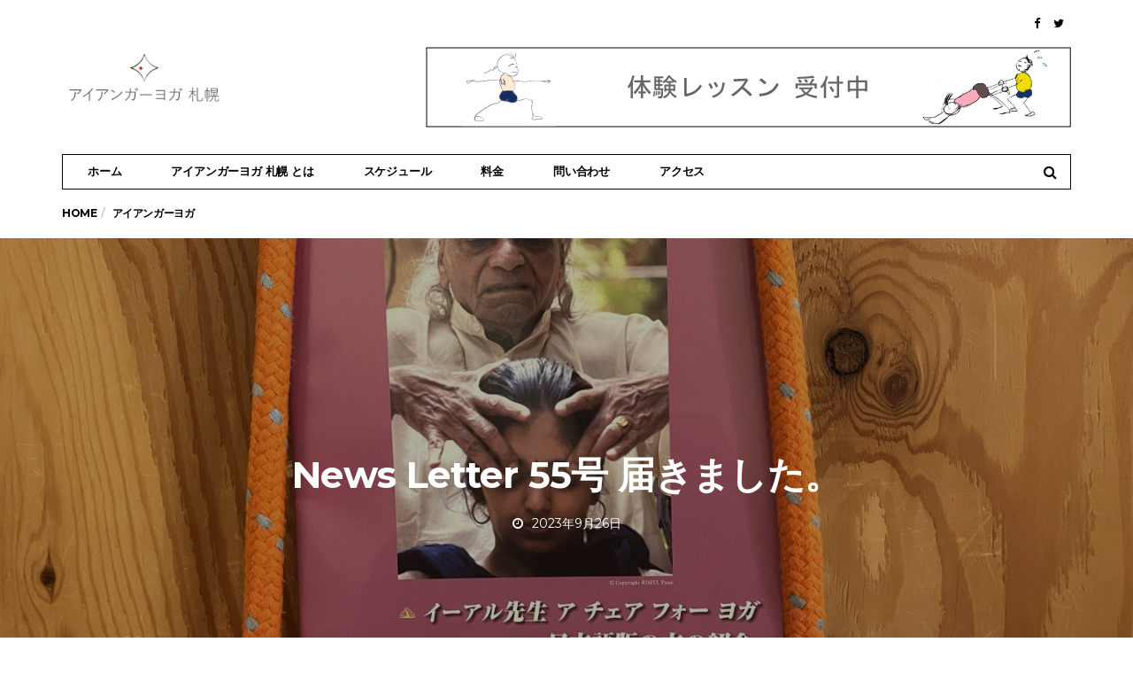

--- FILE ---
content_type: text/html; charset=UTF-8
request_url: https://sapporo-yoga.jp/2023/09/26/news-letter-55%E5%8F%B7-%E5%B1%8A%E3%81%8D%E3%81%BE%E3%81%97%E3%81%9F%E3%80%82/
body_size: 50313
content:
<!DOCTYPE html>
<!--[if lt IE 7 ]><html class="ie ie6" lang="ja"> <![endif]-->
<!--[if IE 7 ]><html class="ie ie7" lang="ja"> <![endif]-->
<!--[if IE 8 ]><html class="ie ie8" lang="ja"> <![endif]-->
<!--[if (gte IE 9)|!(IE)]><!--><html lang="ja">
<head>

	<meta charset="UTF-8">
	<meta name="viewport" content="user-scalable=yes, width=device-width, initial-scale=1.0, maximum-scale=1">
<meta name="msvalidate.01" content="05992F99EED40A3936D9364117ED2FCC" />

	<!--[if IE]><meta http-equiv="X-UA-Compatible" content="IE=edge" /><![endif]-->

	<link rel="pingback" href="https://sapporo-yoga.jp/sys/xmlrpc.php">
	<link rel="stylesheet" href="/sys/wp-content/themes/barcelona/assets/css/slick-theme.css">
	<link rel="stylesheet" href="/sys/wp-content/themes/barcelona/assets/css/slick.css">


	<link rel='dns-prefetch' href='//apis.google.com' />
<link rel='dns-prefetch' href='//fonts.googleapis.com' />
<link rel='dns-prefetch' href='//s.w.org' />
<link rel="alternate" type="application/rss+xml" title="アイアンガーヨガ 札幌 &raquo; フィード" href="https://sapporo-yoga.jp/feed/" />
<link rel="alternate" type="application/rss+xml" title="アイアンガーヨガ 札幌 &raquo; コメントフィード" href="https://sapporo-yoga.jp/comments/feed/" />
<link rel="alternate" type="application/rss+xml" title="アイアンガーヨガ 札幌 &raquo; News Letter 55号 届きました。 のコメントのフィード" href="https://sapporo-yoga.jp/2023/09/26/news-letter-55%e5%8f%b7-%e5%b1%8a%e3%81%8d%e3%81%be%e3%81%97%e3%81%9f%e3%80%82/feed/" />

<!-- SEO SIMPLE PACK 3.2.0 -->
<title>News Letter 55号 届きました。 | アイアンガーヨガ 札幌</title>
<meta name="description" content="協会員の皆さんの手元にも届いたかと思います。 アイアンガーヨガを楽しみ、理解するキッカケにもなると思います。 手元に届いた際には熟読して下さい。 アイアンガーヨガ協会では随時会員を募集しています。 若干のバックナンバーを含め、しばらくスタジ">
<link rel="canonical" href="https://sapporo-yoga.jp/2023/09/26/news-letter-55%e5%8f%b7-%e5%b1%8a%e3%81%8d%e3%81%be%e3%81%97%e3%81%9f%e3%80%82/">
<meta property="og:locale" content="ja_JP">
<meta property="og:type" content="article">
<meta property="og:image" content="https://sapporo-yoga.jp/sys/wp-content/uploads/2023/09/img_2427-1-scaled.jpg">
<meta property="og:title" content="News Letter 55号 届きました。 | アイアンガーヨガ 札幌">
<meta property="og:description" content="協会員の皆さんの手元にも届いたかと思います。 アイアンガーヨガを楽しみ、理解するキッカケにもなると思います。 手元に届いた際には熟読して下さい。 アイアンガーヨガ協会では随時会員を募集しています。 若干のバックナンバーを含め、しばらくスタジ">
<meta property="og:url" content="https://sapporo-yoga.jp/2023/09/26/news-letter-55%e5%8f%b7-%e5%b1%8a%e3%81%8d%e3%81%be%e3%81%97%e3%81%9f%e3%80%82/">
<meta property="og:site_name" content="アイアンガーヨガ 札幌">
<meta name="twitter:card" content="summary_large_image">
<!-- / SEO SIMPLE PACK -->

		<script type="text/javascript">
			window._wpemojiSettings = {"baseUrl":"https:\/\/s.w.org\/images\/core\/emoji\/13.0.1\/72x72\/","ext":".png","svgUrl":"https:\/\/s.w.org\/images\/core\/emoji\/13.0.1\/svg\/","svgExt":".svg","source":{"concatemoji":"https:\/\/sapporo-yoga.jp\/sys\/wp-includes\/js\/wp-emoji-release.min.js?ver=5.6.16"}};
			!function(e,a,t){var n,r,o,i=a.createElement("canvas"),p=i.getContext&&i.getContext("2d");function s(e,t){var a=String.fromCharCode;p.clearRect(0,0,i.width,i.height),p.fillText(a.apply(this,e),0,0);e=i.toDataURL();return p.clearRect(0,0,i.width,i.height),p.fillText(a.apply(this,t),0,0),e===i.toDataURL()}function c(e){var t=a.createElement("script");t.src=e,t.defer=t.type="text/javascript",a.getElementsByTagName("head")[0].appendChild(t)}for(o=Array("flag","emoji"),t.supports={everything:!0,everythingExceptFlag:!0},r=0;r<o.length;r++)t.supports[o[r]]=function(e){if(!p||!p.fillText)return!1;switch(p.textBaseline="top",p.font="600 32px Arial",e){case"flag":return s([127987,65039,8205,9895,65039],[127987,65039,8203,9895,65039])?!1:!s([55356,56826,55356,56819],[55356,56826,8203,55356,56819])&&!s([55356,57332,56128,56423,56128,56418,56128,56421,56128,56430,56128,56423,56128,56447],[55356,57332,8203,56128,56423,8203,56128,56418,8203,56128,56421,8203,56128,56430,8203,56128,56423,8203,56128,56447]);case"emoji":return!s([55357,56424,8205,55356,57212],[55357,56424,8203,55356,57212])}return!1}(o[r]),t.supports.everything=t.supports.everything&&t.supports[o[r]],"flag"!==o[r]&&(t.supports.everythingExceptFlag=t.supports.everythingExceptFlag&&t.supports[o[r]]);t.supports.everythingExceptFlag=t.supports.everythingExceptFlag&&!t.supports.flag,t.DOMReady=!1,t.readyCallback=function(){t.DOMReady=!0},t.supports.everything||(n=function(){t.readyCallback()},a.addEventListener?(a.addEventListener("DOMContentLoaded",n,!1),e.addEventListener("load",n,!1)):(e.attachEvent("onload",n),a.attachEvent("onreadystatechange",function(){"complete"===a.readyState&&t.readyCallback()})),(n=t.source||{}).concatemoji?c(n.concatemoji):n.wpemoji&&n.twemoji&&(c(n.twemoji),c(n.wpemoji)))}(window,document,window._wpemojiSettings);
		</script>
		<style type="text/css">
img.wp-smiley,
img.emoji {
	display: inline !important;
	border: none !important;
	box-shadow: none !important;
	height: 1em !important;
	width: 1em !important;
	margin: 0 .07em !important;
	vertical-align: -0.1em !important;
	background: none !important;
	padding: 0 !important;
}
</style>
	<link rel='stylesheet' id='eo-leaflet.js-css'  href='https://sapporo-yoga.jp/sys/wp-content/plugins/event-organiser/lib/leaflet/leaflet.min.css?ver=1.4.0' type='text/css' media='all' />
<style id='eo-leaflet.js-inline-css' type='text/css'>
.leaflet-popup-close-button{box-shadow:none!important;}
</style>
<link rel='stylesheet' id='wp-block-library-css'  href='https://sapporo-yoga.jp/sys/wp-includes/css/dist/block-library/style.min.css?ver=5.6.16' type='text/css' media='all' />
<link rel='stylesheet' id='contact-form-7-css'  href='https://sapporo-yoga.jp/sys/wp-content/plugins/contact-form-7/includes/css/styles.css?ver=5.4.2' type='text/css' media='all' />
<link rel='stylesheet' id='barcelona-font-css'  href='https://fonts.googleapis.com/css?family=Montserrat%3A400%2C700%2C400italic&#038;ver=5.6.16' type='text/css' media='all' />
<link rel='stylesheet' id='bootstrap-css'  href='https://sapporo-yoga.jp/sys/wp-content/themes/barcelona/assets/css/bootstrap.min.css?ver=3.3.4' type='text/css' media='all' />
<link rel='stylesheet' id='font-awesome-css'  href='https://sapporo-yoga.jp/sys/wp-content/themes/barcelona/assets/css/font-awesome.min.css?ver=4.4.0' type='text/css' media='all' />
<link rel='stylesheet' id='vs-preloader-css'  href='https://sapporo-yoga.jp/sys/wp-content/themes/barcelona/assets/css/vspreloader.min.css?ver=5.6.16' type='text/css' media='all' />
<link rel='stylesheet' id='owl-carousel-css'  href='https://sapporo-yoga.jp/sys/wp-content/themes/barcelona/assets/lib/owl-carousel/assets/owl.carousel.min.css?ver=2.0.0' type='text/css' media='all' />
<link rel='stylesheet' id='owl-theme-css'  href='https://sapporo-yoga.jp/sys/wp-content/themes/barcelona/assets/lib/owl-carousel/assets/owl.theme.default.min.css?ver=2.0.0' type='text/css' media='all' />
<link rel='stylesheet' id='jquery-boxer-css'  href='https://sapporo-yoga.jp/sys/wp-content/themes/barcelona/assets/css/jquery.fs.boxer.min.css?ver=3.3.0' type='text/css' media='all' />
<link rel='stylesheet' id='barcelona-stylesheet-css'  href='https://sapporo-yoga.jp/sys/wp-content/themes/barcelona/style.css?ver=1.2.0' type='text/css' media='all' />
<script type='text/javascript' src='https://sapporo-yoga.jp/sys/wp-includes/js/jquery/jquery.min.js?ver=3.5.1' id='jquery-core-js'></script>
<script type='text/javascript' src='https://sapporo-yoga.jp/sys/wp-includes/js/jquery/jquery-migrate.min.js?ver=3.3.2' id='jquery-migrate-js'></script>
<!--[if lt IE 9]>
<script type='text/javascript' src='https://sapporo-yoga.jp/sys/wp-content/themes/barcelona/assets/js/html5.js?ver=5.6.16' id='ie-html5-js'></script>
<![endif]-->
<script type='text/javascript' src='https://sapporo-yoga.jp/sys/wp-content/themes/barcelona/assets/js/retina.min.js?ver=5.6.16' id='retina-js-js'></script>
<script type='text/javascript' src='//apis.google.com/js/platform.js?ver=1' id='google-platform-js'></script>
<link rel="https://api.w.org/" href="https://sapporo-yoga.jp/wp-json/" /><link rel="alternate" type="application/json" href="https://sapporo-yoga.jp/wp-json/wp/v2/posts/4273" /><link rel="EditURI" type="application/rsd+xml" title="RSD" href="https://sapporo-yoga.jp/sys/xmlrpc.php?rsd" />
<link rel="wlwmanifest" type="application/wlwmanifest+xml" href="https://sapporo-yoga.jp/sys/wp-includes/wlwmanifest.xml" /> 
<meta name="generator" content="WordPress 5.6.16" />
<link rel='shortlink' href='https://sapporo-yoga.jp/?p=4273' />
<link rel="alternate" type="application/json+oembed" href="https://sapporo-yoga.jp/wp-json/oembed/1.0/embed?url=https%3A%2F%2Fsapporo-yoga.jp%2F2023%2F09%2F26%2Fnews-letter-55%25e5%258f%25b7-%25e5%25b1%258a%25e3%2581%258d%25e3%2581%25be%25e3%2581%2597%25e3%2581%259f%25e3%2580%2582%2F" />
<link rel="alternate" type="text/xml+oembed" href="https://sapporo-yoga.jp/wp-json/oembed/1.0/embed?url=https%3A%2F%2Fsapporo-yoga.jp%2F2023%2F09%2F26%2Fnews-letter-55%25e5%258f%25b7-%25e5%25b1%258a%25e3%2581%258d%25e3%2581%25be%25e3%2581%2597%25e3%2581%259f%25e3%2580%2582%2F&#038;format=xml" />
<!-- Markup (JSON-LD) structured in schema.org ver.4.8.1 START -->
<script type="application/ld+json">
{
    "@context": "https://schema.org",
    "@type": "BlogPosting",
    "mainEntityOfPage": {
        "@type": "WebPage",
        "@id": "https://sapporo-yoga.jp/2023/09/26/news-letter-55%e5%8f%b7-%e5%b1%8a%e3%81%8d%e3%81%be%e3%81%97%e3%81%9f%e3%80%82/"
    },
    "headline": "News Letter 55号 届きました。",
    "datePublished": "2023-09-26T17:48:25+0900",
    "dateModified": "2023-09-26T17:48:27+0900",
    "author": {
        "@type": "Person",
        "name": "Fuku"
    },
    "description": "協会員の皆さんの手元にも届いたかと思います。アイアンガーヨガを楽しみ、理解するキッカケにもなると思います。手元に届いた際には熟読して下さい。アイアンガーヨガ協会では随時会員を募集しています。若干のバックナンバーを含め、し",
    "image": {
        "@type": "ImageObject",
        "url": "https://sapporo-yoga.jp/sys/wp-content/uploads/2023/09/img_2427-1-scaled.jpg",
        "width": 2560,
        "height": 1920
    }
}
</script>
<!-- Markup (JSON-LD) structured in schema.org END -->

<meta property="og:type" content="article" />
<meta property="og:title" content="News Letter 55号 届きました。" />
<meta property="og:url" content="https://sapporo-yoga.jp/2023/09/26/news-letter-55%e5%8f%b7-%e5%b1%8a%e3%81%8d%e3%81%be%e3%81%97%e3%81%9f%e3%80%82/" />
<meta property="og:description" content="協会員の皆さんの手元にも届いたかと思います。 アイアンガーヨガを楽しみ、理解するキッカケにもなると思います。 &hellip;" />
<meta property="article:published_time" content="2023-09-26T08:48:25+00:00" />
<meta property="article:modified_time" content="2023-09-26T08:48:27+00:00" />
<meta property="og:site_name" content="アイアンガーヨガ 札幌" />
<meta property="og:image" content="https://sapporo-yoga.jp/sys/wp-content/uploads/2023/09/img_2427-1-1152x759.jpg" />
<meta property="og:image:width" content="1152" />
<meta property="og:image:height" content="759" />
<meta property="og:locale" content="ja_JA" /><?php echo do_shortcode('[metaslider id="437"]'); ?>
<style type="text/css">
body { font-family: Montserrat, sans-serif; }
h1,h2,h3,h4,h5,h6 { font-family: Montserrat, sans-serif; }
</style>
<style type="text/css">

::-moz-selection { background-color: #f2132d; }
::selection { background-color: #f2132d; }
</style>
<meta name="thumbnail" content="https://sapporo-yoga.jp/sys/wp-content/uploads/2023/09/img_2427-1-scaled.jpg" /><style type="text/css">.recentcomments a{display:inline !important;padding:0 !important;margin:0 !important;}</style><link rel="icon" href="https://sapporo-yoga.jp/sys/wp-content/uploads/2018/08/cropped-certification_mark-32x32.gif" sizes="32x32" />
<link rel="icon" href="https://sapporo-yoga.jp/sys/wp-content/uploads/2018/08/cropped-certification_mark-192x192.gif" sizes="192x192" />
<link rel="apple-touch-icon" href="https://sapporo-yoga.jp/sys/wp-content/uploads/2018/08/cropped-certification_mark-180x180.gif" />
<meta name="msapplication-TileImage" content="https://sapporo-yoga.jp/sys/wp-content/uploads/2018/08/cropped-certification_mark-270x270.gif" />
	<script src="/sys/wp-content/themes/barcelona/assets/js/slick.min.js"></script>
	<script src="/sys/wp-content/themes/barcelona/assets/js/detail.js"></script>
<!--
  <PageMap>
    <DataObject type="thumbnail">
      <Attribute name="src" value="https://sapporo-yoga.jp/sys/wp-content/uploads/2023/03/P2040364-scaled.jpg"/>
      <Attribute name="width" value="100"/>
      <Attribute name="height" value="130"/>
    </DataObject>
  </PageMap>
-->
</head>
<body class="post-template-default single single-post postid-4273 single-format-standard barcelona-fimg-sw has-breadcrumb">

<nav class="navbar navbar-static-top navbar-light mega-menu-light header-style-a navbar-sticky has-nav-menu">

	<div class="container">

				<div class="navbar-top clearfix">

			<div class="navbar-top-left clearfix">
							</div>

			<div class="navbar-top-right">
				<ul class="social-icons"><li><a href="https://www.facebook.com/SapporoYogaStudio/" title="Facebook"><span class="fa fa-facebook"></span></a></li><li><a href="https://twitter.com/yoga_sapporo" title="Twitter"><span class="fa fa-twitter"></span></a></li></ul>			</div>

		</div><!-- .navbar-top -->
		
		<div class="navbar-header">

			<button type="button" class="navbar-toggle collapsed" data-toggle="collapse" data-target="#navbar" aria-expanded="false">
				<span class="sr-only">Menu</span>
				<span class="fa fa-navicon"></span>
			</button><!-- .navbar-toggle -->

			<button type="button" class="navbar-search btn-search">
				<span class="fa fa-search"></span>
			</button>

						<div class="navbar-bn visible-lg visible-md">
				<img src="https://sapporo-yoga.jp/sys/wp-content/uploads/2023/11/banner_728_6.jpg"><?php echo do_shortcode('[metaslider id="437"]'); ?></img>			</div>
						<div class="navbar-bn visible-sm">
				<img src="https://sapporo-yoga.jp/sys/wp-content/uploads/2023/03/banner_468_7.jpg"><?php echo do_shortcode('[metaslider id="437"]'); ?></img>			</div>
			
			<a href="https://sapporo-yoga.jp/" class="navbar-logo">
				<span class="logo-img logo-both logo-dark"><img src="https://sapporo-yoga.jp/sys/wp-content/uploads/2024/06/logo400_90.png" alt="アイアンガーヨガ 札幌" data-at2x="https://sapporo-yoga.jp/sys/wp-content/uploads/2024/06/logo400_90.png" /></span><span class="logo-img logo-both logo-light"><img src="https://sapporo-yoga.sakura.ne.jp/sys/wp-content/uploads/2017/12/logo400_180_nomark.png" alt="アイアンガーヨガ 札幌" data-at2x="https://sapporo-yoga.sakura.ne.jp/sys/wp-content/uploads/2017/12/logo400_180_nomark.png" /></span>			</a>

		</div><!-- .navbar-header -->

				<div id="navbar" class="navbar-collapse collapse">
		<ul id="menu-global" class="navbar-nav nav"><li id="menu-item-70" class="menu-item menu-item-type-post_type menu-item-object-page menu-item-home menu-item-70"><a href="https://sapporo-yoga.jp/">ホーム</a></li>
<li id="menu-item-47" class="menu-item menu-item-type-post_type menu-item-object-page menu-item-has-children menu-item-47"><a href="https://sapporo-yoga.jp/%e6%9c%ad%e5%b9%8c-%e3%83%a8%e3%82%ac-%e3%82%b9%e3%82%bf%e3%82%b8%e3%82%aa-%e3%81%a8%e3%81%af/">アイアンガーヨガ 札幌 とは</a>
<ul class="sub-menu">
	<li id="menu-item-506" class="menu-item menu-item-type-post_type menu-item-object-page menu-item-has-children menu-item-506"><a href="https://sapporo-yoga.jp/%e3%82%a2%e3%82%a4%e3%82%a2%e3%83%b3%e3%82%ac%e3%83%bc%e3%83%a8%e3%82%ac%e3%81%a8%e3%81%af/">アイアンガーヨガとは</a>
	<ul class="sub-menu">
		<li id="menu-item-3826" class="menu-item menu-item-type-post_type menu-item-object-page menu-item-3826"><a href="https://sapporo-yoga.jp/%e3%82%a2%e3%82%a4%e3%82%a2%e3%83%b3%e3%82%ac%e3%83%bc%e3%83%a8%e3%82%ac%e3%81%a8%e3%81%af/">アイアンガーヨガとは</a></li>
		<li id="menu-item-3825" class="menu-item menu-item-type-post_type menu-item-object-page menu-item-3825"><a href="https://sapporo-yoga.jp/%e6%9c%ad%e5%b9%8c-%e3%83%a8%e3%82%ac-%e3%82%b9%e3%82%bf%e3%82%b8%e3%82%aa-%e3%81%a8%e3%81%af/invocation-to-patanjali-%e3%83%91%e3%82%bf%e3%83%b3%e3%82%b8%e3%83%a3%e3%83%aa%e3%81%b8%e3%81%ae%e7%a5%88%e3%82%8a/">Invocation to Patanjali ~  パタンジャリへの祈り</a></li>
	</ul>
</li>
	<li id="menu-item-524" class="menu-item menu-item-type-post_type menu-item-object-page menu-item-524"><a href="https://sapporo-yoga.jp/%e3%83%97%e3%83%ad%e3%83%95%e3%82%a3%e3%83%bc%e3%83%ab/">プロフィール</a></li>
	<li id="menu-item-691" class="menu-item menu-item-type-post_type menu-item-object-page menu-item-691"><a href="https://sapporo-yoga.jp/%e6%9c%ad%e5%b9%8c-%e3%83%a8%e3%82%ac-%e3%82%b9%e3%82%bf%e3%82%b8%e3%82%aa-%e3%81%a8%e3%81%af/">アイアンガーヨガ 札幌 とは</a></li>
</ul>
</li>
<li id="menu-item-102" class="menu-item menu-item-type-post_type menu-item-object-page menu-item-has-children menu-item-102"><a href="https://sapporo-yoga.jp/%e3%82%b9%e3%82%b1%e3%82%b8%e3%83%a5%e3%83%bc%e3%83%ab/">スケジュール</a>
<ul class="sub-menu">
	<li id="menu-item-552" class="menu-item menu-item-type-post_type menu-item-object-page menu-item-552"><a href="https://sapporo-yoga.jp/%e3%83%ac%e3%83%83%e3%82%b9%e3%83%b3%e5%86%85%e5%ae%b9/">レッスン内容</a></li>
	<li id="menu-item-688" class="menu-item menu-item-type-post_type menu-item-object-page menu-item-688"><a href="https://sapporo-yoga.jp/%e3%82%b9%e3%82%b1%e3%82%b8%e3%83%a5%e3%83%bc%e3%83%ab/">スケジュール</a></li>
</ul>
</li>
<li id="menu-item-580" class="menu-item menu-item-type-post_type menu-item-object-page menu-item-580"><a href="https://sapporo-yoga.jp/%e6%96%99%e9%87%91-2/">料金</a></li>
<li id="menu-item-114" class="menu-item menu-item-type-post_type menu-item-object-page menu-item-has-children menu-item-114"><a href="https://sapporo-yoga.jp/%e3%81%8a%e5%95%8f%e3%81%84%e5%90%88%e3%82%8f%e3%81%9b/">問い合わせ</a>
<ul class="sub-menu">
	<li id="menu-item-3239" class="menu-item menu-item-type-post_type menu-item-object-page menu-item-3239"><a href="https://sapporo-yoga.jp/%e5%88%9d%e5%bf%83%e8%80%85%e3%81%ae%e6%96%b9%e3%81%b8/">初心者の方へ</a></li>
	<li id="menu-item-514" class="menu-item menu-item-type-post_type menu-item-object-page menu-item-514"><a href="https://sapporo-yoga.jp/%e4%bd%93%e9%a8%93%e3%83%ac%e3%83%83%e3%82%b9%e3%83%b3/">体験レッスン</a></li>
	<li id="menu-item-690" class="menu-item menu-item-type-post_type menu-item-object-page menu-item-690"><a href="https://sapporo-yoga.jp/%e3%81%8a%e5%95%8f%e3%81%84%e5%90%88%e3%82%8f%e3%81%9b/">問い合わせ</a></li>
</ul>
</li>
<li id="menu-item-495" class="menu-item menu-item-type-post_type menu-item-object-page menu-item-495"><a href="https://sapporo-yoga.jp/%e3%82%a2%e3%82%af%e3%82%bb%e3%82%b9/">アクセス</a></li>
<li class="search"><button class="btn btn-search"><span class="fa fa-search"></span></button></li></ul>		</div><!-- .navbar-collapse -->
		
	</div><!-- .container -->

</nav><!-- .navbar -->

<div id="page-wrapper"><div class="breadcrumb-wrapper"><div class="container"><ol itemscope itemtype="http://schema.org/BreadcrumbList" class="breadcrumb"><li itemprop="itemListElement" itemscope itemtype="http://schema.org/ListItem"><a itemprop="item" href="https://sapporo-yoga.jp/">Home</a><meta itemprop="position" content="1" /></li><li itemprop="itemListElement" itemscope itemtype="http://schema.org/ListItem"><a href="https://sapporo-yoga.jp/category/%e3%82%a2%e3%82%a4%e3%82%a2%e3%83%b3%e3%82%ac%e3%83%bc%e3%83%a8%e3%82%ac/" itemprop="item"><span itemprop="name">アイアンガーヨガ</span></a><meta itemprop="position" content="2" /></li></ol></div></div>		<script>jQuery(document).ready(function($){ $('.fimg-inner').backstretch('https://sapporo-yoga.jp/sys/wp-content/uploads/2023/09/img_2427-1-1440x1080.jpg', {fade: 600}); });</script>
		<div class="fimg-wrapper fimg-sw container-fluid">
			<div class="featured-image">

				<div class="fimg-inner">

										<div class="container">
						<div class="vm-wrapper">
							<div class="vm-middle">
								<h1 class="post-title">News Letter 55号 届きました。</h1>
<ul class="post-meta"><li class="post-date"><span class="fa fa-clock-o"></span>2023年9月26日</li></ul>							</div>
						</div>
					</div>
					
				</div>

			</div>

		</div><div class="container single-container">

	<div class="row-primary sidebar-right clearfix has-sidebar">

		<main id="main" class="main">

			
			<article id="post-4273" class="post-4273 post type-post status-publish format-standard has-post-thumbnail hentry category-17 category-16 category-36 tag-31">

				
				<section class="post-content">
				
<p>協会員の皆さんの手元にも届いたかと思います。</p>



<p>アイアンガーヨガを楽しみ、理解するキッカケにもなると思います。</p>



<p>手元に届いた際には熟読して下さい。</p>



<p>アイアンガーヨガ協会では随時会員を募集しています。</p>



<p>若干のバックナンバーを含め、しばらくスタジオに置いときます。</p>



<figure class="wp-block-image size-large"><img loading="lazy" width="768" height="1024" src="https://sapporo-yoga.jp/sys/wp-content/uploads/2023/09/img_2428-1-768x1024.jpg" class="wp-image-4271" srcset="https://sapporo-yoga.jp/sys/wp-content/uploads/2023/09/img_2428-1-768x1024.jpg 768w, https://sapporo-yoga.jp/sys/wp-content/uploads/2023/09/img_2428-1-225x300.jpg 225w, https://sapporo-yoga.jp/sys/wp-content/uploads/2023/09/img_2428-1-1152x1536.jpg 1152w, https://sapporo-yoga.jp/sys/wp-content/uploads/2023/09/img_2428-1-1536x2048.jpg 1536w, https://sapporo-yoga.jp/sys/wp-content/uploads/2023/09/img_2428-1-1440x1920.jpg 1440w, https://sapporo-yoga.jp/sys/wp-content/uploads/2023/09/img_2428-1-scaled.jpg 1920w" sizes="(max-width: 768px) 100vw, 768px" /></figure>



<p></p>
				</section><!-- .post-content -->

								<footer class="post-footer">

										<div class="post-tags">
						<strong class="title">Tags:</strong> <a href="https://sapporo-yoga.jp/tag/%e3%82%a2%e3%82%a4%e3%82%a2%e3%83%b3%e3%82%ac%e3%83%bc%e3%83%a8%e3%82%ac%e3%80%81%e5%8d%94%e4%bc%9a/" rel="tag">アイアンガーヨガ、協会</a>					</div><!-- .post-tags -->
					
					
										<div class="post-sharing">

						<ul class="list-inline text-center">
							<li><a href="https://www.facebook.com/sharer/sharer.php?u=https%3A%2F%2Fsapporo-yoga.jp%2F2023%2F09%2F26%2Fnews-letter-55%25e5%258f%25b7-%25e5%25b1%258a%25e3%2581%258d%25e3%2581%25be%25e3%2581%2597%25e3%2581%259f%25e3%2580%2582%2F" target="_blank" title="Share on Facebook"><span class="fa fa-facebook"></span></a></li>
							<li><a href="https://twitter.com/home?status=News+Letter+55%E5%8F%B7+%E5%B1%8A%E3%81%8D%E3%81%BE%E3%81%97%E3%81%9F%E3%80%82+-+https%3A%2F%2Fsapporo-yoga.jp%2F2023%2F09%2F26%2Fnews-letter-55%25e5%258f%25b7-%25e5%25b1%258a%25e3%2581%258d%25e3%2581%25be%25e3%2581%2597%25e3%2581%259f%25e3%2580%2582%2F" target="_blank" title="Share on Twitter"><span class="fa fa-twitter"></span></a></li>
							<li><a href="https://plus.google.com/share?url=https%3A%2F%2Fsapporo-yoga.jp%2F2023%2F09%2F26%2Fnews-letter-55%25e5%258f%25b7-%25e5%25b1%258a%25e3%2581%258d%25e3%2581%25be%25e3%2581%2597%25e3%2581%259f%25e3%2580%2582%2F" target="_blank" title="Share on Google+"><span class="fa fa-google-plus"></span></a></li>
							<li><a href="https://pinterest.com/pin/create/button/?url=https%3A%2F%2Fsapporo-yoga.jp%2F2023%2F09%2F26%2Fnews-letter-55%25e5%258f%25b7-%25e5%25b1%258a%25e3%2581%258d%25e3%2581%25be%25e3%2581%2597%25e3%2581%259f%25e3%2580%2582%2F&amp;media=https://sapporo-yoga.jp/sys/wp-content/uploads/2023/09/img_2427-1-1152x759.jpg&amp;description=News+Letter+55%E5%8F%B7+%E5%B1%8A%E3%81%8D%E3%81%BE%E3%81%97%E3%81%9F%E3%80%82" target="_blank" title="Share on Pinterest"><span class="fa fa-pinterest"></span></a></li>
							<li><a href="https://www.linkedin.com/shareArticle?mini=true&amp;url=https%3A%2F%2Fsapporo-yoga.jp%2F2023%2F09%2F26%2Fnews-letter-55%25e5%258f%25b7-%25e5%25b1%258a%25e3%2581%258d%25e3%2581%25be%25e3%2581%2597%25e3%2581%259f%25e3%2580%2582%2F&amp;title=News+Letter+55%E5%8F%B7+%E5%B1%8A%E3%81%8D%E3%81%BE%E3%81%97%E3%81%9F%E3%80%82&amp;summary=%E5%8D%94%E4%BC%9A%E5%93%A1%E3%81%AE%E7%9A%86%E3%81%95%E3%82%93%E3%81%AE%E6%89%8B%E5%85%83%E3%81%AB%E3%82%82%E5%B1%8A%E3%81%84%E3%81%9F%E3%81%8B%E3%81%A8%E6%80%9D%E3%81%84%E3%81%BE%E3%81%99%E3%80%82+%E3%82%A2%E3%82%A4%E3%82%A2%E3%83%B3%E3%82%AC%E3%83%BC%E3%83%A8%E3%82%AC%E3%82%92%E6%A5%BD%E3%81%97%E3%81%BF%E3%80%81%E7%90%86%E8%A7%A3%E3%81%99%E3%82%8B%E3%82%AD%E3%83%83%E3%82%AB%E3%82%B1%E3%81%AB%E3%82%82%E3%81%AA%E3%82%8B%E3%81%A8%E6%80%9D%E3%81%84%E3%81%BE%E3%81%99%E3%80%82+%E6%89%8B%E5%85%83%E3%81%AB%E5%B1%8A%E3%81%84%E3%81%9F%E9%9A%9B%E3%81%AB%E3%81%AF%E7%86%9F%E8%AA%AD%E3%81%97%E3%81%A6%E4%B8%8B%E3%81%95%E3%81%84%E3%80%82+%E3%82%A2%E3%82%A4%E3%82%A2%E3%83%B3%E3%82%AC%E3%83%BC%E3%83%A8%E3%82%AC%E5%8D%94%E4%BC%9A%E3%81%A7%E3%81%AF%E9%9A%8F%E6%99%82%E4%BC%9A%E5%93%A1%E3%82%92%E5%8B%9F%E9%9B%86%E3%81%97%E3%81%A6%E3%81%84%E3%81%BE%E3%81%99%E3%80%82+%E8%8B%A5%E5%B9%B2%E3%81%AE%E3%83%90%E3%83%83%E3%82%AF%E3%83%8A%E3%83%B3%E3%83%90%E3%83%BC%E3%82%92+%5B%26hellip%3B%5D&amp;source=" target="_blank" title="Share on Linkedin"><span class="fa fa-linkedin"></span></a></li>
						</ul>

					</div><!-- .post-sharing -->
					
			<div class="row posts-nav">

				<div class="col col-xs-6">
					<a href="https://sapporo-yoga.jp/2023/09/22/%ef%bc%99%e6%9c%88%ef%bc%92%ef%bc%94%e6%97%a5%e6%97%a5%e3%83%ac%e3%83%83%e3%82%b9%e3%83%b3%e5%a4%89%e6%9b%b4%e3%81%ae%e3%81%8a%e7%9f%a5%e3%82%89%e3%81%9b/" rel="prev"><span class="fa fa-angle-left"></span> ９月２４日(日)レッスン変更のお知らせ</a>				</div>

				<div class="col col-xs-6">
					<a href="https://sapporo-yoga.jp/2023/09/29/9%e6%9c%8830%e6%97%a5-%e6%97%a5-900%ef%bd%9e%e3%81%af%e5%85%a5%e9%96%80%e3%81%a7%e3%81%99/" rel="next"><span class="fa fa-angle-right"></span> 9月30日 (日) 9:00～は入門です</a>				</div>

			</div><!-- .posts-nav -->

		
				</footer><!-- .post-footer -->
				
			</article>

			
		</main>

		<aside id="sidebar" class="sidebar-sticky">

	<div class="sidebar-inner">

		
		<div id="recent-posts-2" class="sidebar-widget widget_recent_entries">
		<div class="widget-title"><h2 class="title">最近の投稿</h2></div>
		<ul>
											<li>
					<a href="https://sapporo-yoga.jp/2026/01/01/%e3%81%82%e3%81%91%e3%81%be%e3%81%97%e3%81%a6%e3%81%8a%e3%82%81%e3%81%a7%e3%81%a8%e3%81%86%e3%81%94%e3%81%96%e3%81%84%e3%81%be%e3%81%99-2/">あけましておめでとうございます</a>
									</li>
											<li>
					<a href="https://sapporo-yoga.jp/2025/12/31/2025%e5%b9%b4-%e3%83%ac%e3%83%83%e3%82%b9%e3%83%b3%e7%b4%8d%e3%82%81/">2025年 レッスン納め</a>
									</li>
											<li>
					<a href="https://sapporo-yoga.jp/2025/12/15/1%e6%9c%88-%e3%83%ac%e3%83%83%e3%82%b9%e3%83%b3%e3%82%b9%e3%82%b1%e3%82%b8%e3%83%a5%e3%83%bc%e3%83%ab/">1月 レッスンスケジュール</a>
									</li>
											<li>
					<a href="https://sapporo-yoga.jp/2025/12/07/b-k-s-iyengar-birthday-session/">B.K.S.Iyengar Birthday Session</a>
									</li>
											<li>
					<a href="https://sapporo-yoga.jp/2025/11/23/12%e6%9c%88%e3%83%ac%e3%83%83%e3%82%b9%e3%83%b3%e3%82%b9%e3%82%b1%e3%82%b8%e3%83%a5%e3%83%bc%e3%83%ab-2/">12月レッスンスケジュール</a>
									</li>
					</ul>

		</div><div id="archives-2" class="sidebar-widget widget_archive"><div class="widget-title"><h2 class="title">アーカイブ</h2></div>
			<ul>
					<li><a href='https://sapporo-yoga.jp/2026/01/'>2026年1月</a></li>
	<li><a href='https://sapporo-yoga.jp/2025/12/'>2025年12月</a></li>
	<li><a href='https://sapporo-yoga.jp/2025/11/'>2025年11月</a></li>
	<li><a href='https://sapporo-yoga.jp/2025/10/'>2025年10月</a></li>
	<li><a href='https://sapporo-yoga.jp/2025/09/'>2025年9月</a></li>
	<li><a href='https://sapporo-yoga.jp/2025/08/'>2025年8月</a></li>
	<li><a href='https://sapporo-yoga.jp/2025/07/'>2025年7月</a></li>
	<li><a href='https://sapporo-yoga.jp/2025/05/'>2025年5月</a></li>
	<li><a href='https://sapporo-yoga.jp/2025/04/'>2025年4月</a></li>
	<li><a href='https://sapporo-yoga.jp/2025/03/'>2025年3月</a></li>
	<li><a href='https://sapporo-yoga.jp/2025/02/'>2025年2月</a></li>
	<li><a href='https://sapporo-yoga.jp/2025/01/'>2025年1月</a></li>
	<li><a href='https://sapporo-yoga.jp/2024/12/'>2024年12月</a></li>
	<li><a href='https://sapporo-yoga.jp/2024/11/'>2024年11月</a></li>
	<li><a href='https://sapporo-yoga.jp/2024/10/'>2024年10月</a></li>
	<li><a href='https://sapporo-yoga.jp/2024/08/'>2024年8月</a></li>
	<li><a href='https://sapporo-yoga.jp/2024/07/'>2024年7月</a></li>
	<li><a href='https://sapporo-yoga.jp/2024/06/'>2024年6月</a></li>
	<li><a href='https://sapporo-yoga.jp/2024/04/'>2024年4月</a></li>
	<li><a href='https://sapporo-yoga.jp/2024/03/'>2024年3月</a></li>
	<li><a href='https://sapporo-yoga.jp/2024/02/'>2024年2月</a></li>
	<li><a href='https://sapporo-yoga.jp/2024/01/'>2024年1月</a></li>
	<li><a href='https://sapporo-yoga.jp/2023/12/'>2023年12月</a></li>
	<li><a href='https://sapporo-yoga.jp/2023/11/'>2023年11月</a></li>
	<li><a href='https://sapporo-yoga.jp/2023/10/'>2023年10月</a></li>
	<li><a href='https://sapporo-yoga.jp/2023/09/'>2023年9月</a></li>
	<li><a href='https://sapporo-yoga.jp/2023/08/'>2023年8月</a></li>
	<li><a href='https://sapporo-yoga.jp/2023/07/'>2023年7月</a></li>
	<li><a href='https://sapporo-yoga.jp/2023/06/'>2023年6月</a></li>
	<li><a href='https://sapporo-yoga.jp/2023/05/'>2023年5月</a></li>
	<li><a href='https://sapporo-yoga.jp/2023/04/'>2023年4月</a></li>
	<li><a href='https://sapporo-yoga.jp/2023/03/'>2023年3月</a></li>
	<li><a href='https://sapporo-yoga.jp/2023/02/'>2023年2月</a></li>
	<li><a href='https://sapporo-yoga.jp/2023/01/'>2023年1月</a></li>
	<li><a href='https://sapporo-yoga.jp/2022/12/'>2022年12月</a></li>
	<li><a href='https://sapporo-yoga.jp/2022/11/'>2022年11月</a></li>
	<li><a href='https://sapporo-yoga.jp/2022/10/'>2022年10月</a></li>
	<li><a href='https://sapporo-yoga.jp/2022/09/'>2022年9月</a></li>
	<li><a href='https://sapporo-yoga.jp/2022/08/'>2022年8月</a></li>
	<li><a href='https://sapporo-yoga.jp/2022/07/'>2022年7月</a></li>
	<li><a href='https://sapporo-yoga.jp/2022/06/'>2022年6月</a></li>
	<li><a href='https://sapporo-yoga.jp/2022/04/'>2022年4月</a></li>
	<li><a href='https://sapporo-yoga.jp/2022/03/'>2022年3月</a></li>
	<li><a href='https://sapporo-yoga.jp/2022/02/'>2022年2月</a></li>
	<li><a href='https://sapporo-yoga.jp/2022/01/'>2022年1月</a></li>
	<li><a href='https://sapporo-yoga.jp/2021/12/'>2021年12月</a></li>
	<li><a href='https://sapporo-yoga.jp/2021/11/'>2021年11月</a></li>
	<li><a href='https://sapporo-yoga.jp/2021/10/'>2021年10月</a></li>
	<li><a href='https://sapporo-yoga.jp/2021/09/'>2021年9月</a></li>
	<li><a href='https://sapporo-yoga.jp/2021/08/'>2021年8月</a></li>
	<li><a href='https://sapporo-yoga.jp/2021/07/'>2021年7月</a></li>
	<li><a href='https://sapporo-yoga.jp/2021/06/'>2021年6月</a></li>
	<li><a href='https://sapporo-yoga.jp/2021/05/'>2021年5月</a></li>
	<li><a href='https://sapporo-yoga.jp/2021/04/'>2021年4月</a></li>
	<li><a href='https://sapporo-yoga.jp/2021/03/'>2021年3月</a></li>
	<li><a href='https://sapporo-yoga.jp/2021/02/'>2021年2月</a></li>
	<li><a href='https://sapporo-yoga.jp/2021/01/'>2021年1月</a></li>
	<li><a href='https://sapporo-yoga.jp/2020/12/'>2020年12月</a></li>
	<li><a href='https://sapporo-yoga.jp/2020/11/'>2020年11月</a></li>
	<li><a href='https://sapporo-yoga.jp/2020/10/'>2020年10月</a></li>
	<li><a href='https://sapporo-yoga.jp/2020/09/'>2020年9月</a></li>
	<li><a href='https://sapporo-yoga.jp/2020/08/'>2020年8月</a></li>
	<li><a href='https://sapporo-yoga.jp/2020/07/'>2020年7月</a></li>
	<li><a href='https://sapporo-yoga.jp/2020/06/'>2020年6月</a></li>
	<li><a href='https://sapporo-yoga.jp/2020/05/'>2020年5月</a></li>
	<li><a href='https://sapporo-yoga.jp/2020/04/'>2020年4月</a></li>
	<li><a href='https://sapporo-yoga.jp/2020/03/'>2020年3月</a></li>
	<li><a href='https://sapporo-yoga.jp/2020/02/'>2020年2月</a></li>
	<li><a href='https://sapporo-yoga.jp/2020/01/'>2020年1月</a></li>
	<li><a href='https://sapporo-yoga.jp/2019/12/'>2019年12月</a></li>
	<li><a href='https://sapporo-yoga.jp/2019/11/'>2019年11月</a></li>
	<li><a href='https://sapporo-yoga.jp/2019/10/'>2019年10月</a></li>
	<li><a href='https://sapporo-yoga.jp/2019/09/'>2019年9月</a></li>
	<li><a href='https://sapporo-yoga.jp/2019/08/'>2019年8月</a></li>
	<li><a href='https://sapporo-yoga.jp/2019/07/'>2019年7月</a></li>
	<li><a href='https://sapporo-yoga.jp/2019/06/'>2019年6月</a></li>
	<li><a href='https://sapporo-yoga.jp/2019/05/'>2019年5月</a></li>
	<li><a href='https://sapporo-yoga.jp/2019/04/'>2019年4月</a></li>
	<li><a href='https://sapporo-yoga.jp/2019/03/'>2019年3月</a></li>
	<li><a href='https://sapporo-yoga.jp/2019/02/'>2019年2月</a></li>
	<li><a href='https://sapporo-yoga.jp/2019/01/'>2019年1月</a></li>
	<li><a href='https://sapporo-yoga.jp/2018/12/'>2018年12月</a></li>
	<li><a href='https://sapporo-yoga.jp/2018/11/'>2018年11月</a></li>
	<li><a href='https://sapporo-yoga.jp/2018/10/'>2018年10月</a></li>
	<li><a href='https://sapporo-yoga.jp/2018/09/'>2018年9月</a></li>
	<li><a href='https://sapporo-yoga.jp/2018/08/'>2018年8月</a></li>
			</ul>

			</div>
	</div><!-- .sidebar-inner -->

</aside>
	</div><!-- .row -->

	<div class="posts-box posts-box-5 posts-box-related-posts"><div class="box-header archive-header has-title"><h2 class="title">Related Posts</h2></div><div class="posts-wrapper row"><div class="col-md-4 col-num-3">		<article class="post-summary post-format-standard psum-featured">

							<div class="post-image">

					<a href="https://sapporo-yoga.jp/2023/09/05/10%e6%9c%88%e3%83%ac%e3%83%83%e3%82%b9%e3%83%b3%e3%82%b9%e3%82%b1%e3%82%b8%e3%83%a5%e3%83%bc%e3%83%ab/" title="10月レッスンスケジュール">
						<img width="384" height="253" src="https://sapporo-yoga.jp/sys/wp-content/uploads/2023/09/10-384x253.jpg" class="attachment-barcelona-sm size-barcelona-sm wp-post-image" alt="10月" loading="lazy" srcset="https://sapporo-yoga.jp/sys/wp-content/uploads/2023/09/10-384x253.jpg 384w, https://sapporo-yoga.jp/sys/wp-content/uploads/2023/09/10-294x194.jpg 294w, https://sapporo-yoga.jp/sys/wp-content/uploads/2023/09/10-768x506.jpg 768w" sizes="(max-width: 384px) 100vw, 384px" />					</a>

				</div><!-- .post-image -->
			
			<div class="post-details">

				<h2 class="post-title">
					<a href="https://sapporo-yoga.jp/2023/09/05/10%e6%9c%88%e3%83%ac%e3%83%83%e3%82%b9%e3%83%b3%e3%82%b9%e3%82%b1%e3%82%b8%e3%83%a5%e3%83%bc%e3%83%ab/">10月レッスンスケジュール</a>
				</h2>

				
		<ul class="post-meta clearfix no-sep">
							<li class="post-date">
					<span class="fa fa-clock-o"></span>2023年9月5日				</li>
					</ul><!-- .post-meta -->

	
			</div><!-- .post-details -->

		</article>

				<article class="post-summary post-format-standard psum-small">

			
			<div class="post-details">

				<h2 class="post-title">
					<a href="https://sapporo-yoga.jp/2023/03/29/%e3%83%8b%e3%83%a5%e3%83%bc%e3%82%b9%e3%83%ac%e3%82%bf%e3%83%bc%e5%b1%8a%e3%81%8d%e3%81%be%e3%81%97%e3%81%9f%e3%80%82/">ニュースレター届きました。</a>
				</h2>

				
		<ul class="post-meta clearfix no-sep">
							<li class="post-date">
					<span class="fa fa-clock-o"></span>2023年3月29日				</li>
					</ul><!-- .post-meta -->

	
			</div><!-- .post-details -->

		</article>

				<article class="post-summary post-format-standard psum-small">

			
			<div class="post-details">

				<h2 class="post-title">
					<a href="https://sapporo-yoga.jp/2025/12/15/1%e6%9c%88-%e3%83%ac%e3%83%83%e3%82%b9%e3%83%b3%e3%82%b9%e3%82%b1%e3%82%b8%e3%83%a5%e3%83%bc%e3%83%ab/">1月 レッスンスケジュール</a>
				</h2>

				
		<ul class="post-meta clearfix no-sep">
							<li class="post-date">
					<span class="fa fa-clock-o"></span>2025年12月15日				</li>
					</ul><!-- .post-meta -->

	
			</div><!-- .post-details -->

		</article>

		</div><div class="col-md-4 col-num-3">		<article class="post-summary post-format-standard psum-featured">

							<div class="post-image">

					<a href="https://sapporo-yoga.jp/2023/08/05/9%e6%9c%88%e3%82%b9%e3%82%b1%e3%82%b8%e3%83%a5%e3%83%bc%e3%83%ab/" title="9月スケジュール">
						<img width="384" height="253" src="https://sapporo-yoga.jp/sys/wp-content/uploads/2023/09/9-384x253.jpg" class="attachment-barcelona-sm size-barcelona-sm wp-post-image" alt="" loading="lazy" srcset="https://sapporo-yoga.jp/sys/wp-content/uploads/2023/09/9-384x253.jpg 384w, https://sapporo-yoga.jp/sys/wp-content/uploads/2023/09/9-294x194.jpg 294w, https://sapporo-yoga.jp/sys/wp-content/uploads/2023/09/9-768x506.jpg 768w" sizes="(max-width: 384px) 100vw, 384px" />					</a>

				</div><!-- .post-image -->
			
			<div class="post-details">

				<h2 class="post-title">
					<a href="https://sapporo-yoga.jp/2023/08/05/9%e6%9c%88%e3%82%b9%e3%82%b1%e3%82%b8%e3%83%a5%e3%83%bc%e3%83%ab/">9月スケジュール</a>
				</h2>

				
		<ul class="post-meta clearfix no-sep">
							<li class="post-date">
					<span class="fa fa-clock-o"></span>2023年8月5日				</li>
					</ul><!-- .post-meta -->

	
			</div><!-- .post-details -->

		</article>

				<article class="post-summary post-format-standard psum-small">

			
			<div class="post-details">

				<h2 class="post-title">
					<a href="https://sapporo-yoga.jp/2026/01/01/%e3%81%82%e3%81%91%e3%81%be%e3%81%97%e3%81%a6%e3%81%8a%e3%82%81%e3%81%a7%e3%81%a8%e3%81%86%e3%81%94%e3%81%96%e3%81%84%e3%81%be%e3%81%99-2/">あけましておめでとうございます</a>
				</h2>

				
		<ul class="post-meta clearfix no-sep">
							<li class="post-date">
					<span class="fa fa-clock-o"></span>2026年1月1日				</li>
					</ul><!-- .post-meta -->

	
			</div><!-- .post-details -->

		</article>

				<article class="post-summary post-format-standard psum-small">

			
			<div class="post-details">

				<h2 class="post-title">
					<a href="https://sapporo-yoga.jp/2025/12/07/b-k-s-iyengar-birthday-session/">B.K.S.Iyengar Birthday Session</a>
				</h2>

				
		<ul class="post-meta clearfix no-sep">
							<li class="post-date">
					<span class="fa fa-clock-o"></span>2025年12月7日				</li>
					</ul><!-- .post-meta -->

	
			</div><!-- .post-details -->

		</article>

		</div><div class="col-md-4 col-num-3">		<article class="post-summary post-format-standard psum-featured">

							<div class="post-image">

					<a href="https://sapporo-yoga.jp/2022/11/15/12%e6%9c%8811%e6%97%a5-b-k-s-iyengar-birthday-session/" title="12月11日(日) B.K.S.Iyengar Birthday Session">
						<img width="384" height="253" src="https://sapporo-yoga.jp/sys/wp-content/uploads/2018/08/HomeBanner_4b-1-384x253.jpg" class="attachment-barcelona-sm size-barcelona-sm wp-post-image" alt="アイアンガーヨガ とは" loading="lazy" srcset="https://sapporo-yoga.jp/sys/wp-content/uploads/2018/08/HomeBanner_4b-1-384x253.jpg 384w, https://sapporo-yoga.jp/sys/wp-content/uploads/2018/08/HomeBanner_4b-1-294x194.jpg 294w, https://sapporo-yoga.jp/sys/wp-content/uploads/2018/08/HomeBanner_4b-1-768x506.jpg 768w, https://sapporo-yoga.jp/sys/wp-content/uploads/2018/08/HomeBanner_4b-1-1152x759.jpg 1152w" sizes="(max-width: 384px) 100vw, 384px" />					</a>

				</div><!-- .post-image -->
			
			<div class="post-details">

				<h2 class="post-title">
					<a href="https://sapporo-yoga.jp/2022/11/15/12%e6%9c%8811%e6%97%a5-b-k-s-iyengar-birthday-session/">12月11日(日) B.K.S.Iyengar Birthday Session</a>
				</h2>

				
		<ul class="post-meta clearfix no-sep">
							<li class="post-date">
					<span class="fa fa-clock-o"></span>2022年11月15日				</li>
					</ul><!-- .post-meta -->

	
			</div><!-- .post-details -->

		</article>

				<article class="post-summary post-format-standard psum-small">

			
			<div class="post-details">

				<h2 class="post-title">
					<a href="https://sapporo-yoga.jp/2025/12/31/2025%e5%b9%b4-%e3%83%ac%e3%83%83%e3%82%b9%e3%83%b3%e7%b4%8d%e3%82%81/">2025年 レッスン納め</a>
				</h2>

				
		<ul class="post-meta clearfix no-sep">
							<li class="post-date">
					<span class="fa fa-clock-o"></span>2025年12月31日				</li>
					</ul><!-- .post-meta -->

	
			</div><!-- .post-details -->

		</article>

		</div></div></div>
</div><!-- .container -->
<footer class="footer footer-light">

	<div class="container">

		
				<div class="row footer-bottom has-logo has-menu has-copy-text">

			

			<div class="col col-md-6">
				<ul id="menu-global-1" class="footer-menu"><li class="menu-item menu-item-type-post_type menu-item-object-page menu-item-home menu-item-70"><a href="https://sapporo-yoga.jp/">ホーム</a></li>
<li class="menu-item menu-item-type-post_type menu-item-object-page menu-item-has-children menu-item-47"><a href="https://sapporo-yoga.jp/%e6%9c%ad%e5%b9%8c-%e3%83%a8%e3%82%ac-%e3%82%b9%e3%82%bf%e3%82%b8%e3%82%aa-%e3%81%a8%e3%81%af/">アイアンガーヨガ 札幌 とは</a>
<ul class="sub-menu">
	<li class="menu-item menu-item-type-post_type menu-item-object-page menu-item-has-children menu-item-506"><a href="https://sapporo-yoga.jp/%e3%82%a2%e3%82%a4%e3%82%a2%e3%83%b3%e3%82%ac%e3%83%bc%e3%83%a8%e3%82%ac%e3%81%a8%e3%81%af/">アイアンガーヨガとは</a>
	<ul class="sub-menu">
		<li class="menu-item menu-item-type-post_type menu-item-object-page menu-item-3826"><a href="https://sapporo-yoga.jp/%e3%82%a2%e3%82%a4%e3%82%a2%e3%83%b3%e3%82%ac%e3%83%bc%e3%83%a8%e3%82%ac%e3%81%a8%e3%81%af/">アイアンガーヨガとは</a></li>
		<li class="menu-item menu-item-type-post_type menu-item-object-page menu-item-3825"><a href="https://sapporo-yoga.jp/%e6%9c%ad%e5%b9%8c-%e3%83%a8%e3%82%ac-%e3%82%b9%e3%82%bf%e3%82%b8%e3%82%aa-%e3%81%a8%e3%81%af/invocation-to-patanjali-%e3%83%91%e3%82%bf%e3%83%b3%e3%82%b8%e3%83%a3%e3%83%aa%e3%81%b8%e3%81%ae%e7%a5%88%e3%82%8a/">Invocation to Patanjali ~  パタンジャリへの祈り</a></li>
	</ul>
</li>
	<li class="menu-item menu-item-type-post_type menu-item-object-page menu-item-524"><a href="https://sapporo-yoga.jp/%e3%83%97%e3%83%ad%e3%83%95%e3%82%a3%e3%83%bc%e3%83%ab/">プロフィール</a></li>
	<li class="menu-item menu-item-type-post_type menu-item-object-page menu-item-691"><a href="https://sapporo-yoga.jp/%e6%9c%ad%e5%b9%8c-%e3%83%a8%e3%82%ac-%e3%82%b9%e3%82%bf%e3%82%b8%e3%82%aa-%e3%81%a8%e3%81%af/">アイアンガーヨガ 札幌 とは</a></li>
</ul>
</li>
<li class="menu-item menu-item-type-post_type menu-item-object-page menu-item-has-children menu-item-102"><a href="https://sapporo-yoga.jp/%e3%82%b9%e3%82%b1%e3%82%b8%e3%83%a5%e3%83%bc%e3%83%ab/">スケジュール</a>
<ul class="sub-menu">
	<li class="menu-item menu-item-type-post_type menu-item-object-page menu-item-552"><a href="https://sapporo-yoga.jp/%e3%83%ac%e3%83%83%e3%82%b9%e3%83%b3%e5%86%85%e5%ae%b9/">レッスン内容</a></li>
	<li class="menu-item menu-item-type-post_type menu-item-object-page menu-item-688"><a href="https://sapporo-yoga.jp/%e3%82%b9%e3%82%b1%e3%82%b8%e3%83%a5%e3%83%bc%e3%83%ab/">スケジュール</a></li>
</ul>
</li>
<li class="menu-item menu-item-type-post_type menu-item-object-page menu-item-580"><a href="https://sapporo-yoga.jp/%e6%96%99%e9%87%91-2/">料金</a></li>
<li class="menu-item menu-item-type-post_type menu-item-object-page menu-item-has-children menu-item-114"><a href="https://sapporo-yoga.jp/%e3%81%8a%e5%95%8f%e3%81%84%e5%90%88%e3%82%8f%e3%81%9b/">問い合わせ</a>
<ul class="sub-menu">
	<li class="menu-item menu-item-type-post_type menu-item-object-page menu-item-3239"><a href="https://sapporo-yoga.jp/%e5%88%9d%e5%bf%83%e8%80%85%e3%81%ae%e6%96%b9%e3%81%b8/">初心者の方へ</a></li>
	<li class="menu-item menu-item-type-post_type menu-item-object-page menu-item-514"><a href="https://sapporo-yoga.jp/%e4%bd%93%e9%a8%93%e3%83%ac%e3%83%83%e3%82%b9%e3%83%b3/">体験レッスン</a></li>
	<li class="menu-item menu-item-type-post_type menu-item-object-page menu-item-690"><a href="https://sapporo-yoga.jp/%e3%81%8a%e5%95%8f%e3%81%84%e5%90%88%e3%82%8f%e3%81%9b/">問い合わせ</a></li>
</ul>
</li>
<li class="menu-item menu-item-type-post_type menu-item-object-page menu-item-495"><a href="https://sapporo-yoga.jp/%e3%82%a2%e3%82%af%e3%82%bb%e3%82%b9/">アクセス</a></li>
</ul>			</div>
			<div class="f-col col-md-6">

								<div class="logo-wrapper">

					<a href="https://sapporo-yoga.jp/" class="logo-inverse">
						<span class="logo-img logo-both logo-dark"><img src="https://sapporo-yoga.sakura.ne.jp/sys/wp-content/uploads/2017/12/certification_mark-e1534113004195.jpg" alt="アイアンガーヨガ 札幌" data-at2x="https://sapporo-yoga.sakura.ne.jp/sys/wp-content/uploads/2017/12/certification_mark-e1534113004195.jpg" /></span><span class="logo-img logo-both logo-light"><img src="https://sapporo-yoga.sakura.ne.jp/sys/wp-content/uploads/2017/12/certification_mark-e1534113004195.jpg" alt="アイアンガーヨガ 札幌" data-at2x="https://sapporo-yoga.sakura.ne.jp/sys/wp-content/uploads/2017/12/certification_mark-e1534113004195.jpg" /></span>					</a>

				</div>
				
				<p class="copy-info">copyright(c) アイアンガーヨガ 札幌</p>
			</div>

		</div>
		
	</div><!-- .container -->

</footer><!-- footer -->

</div><!-- #page-wrapper -->

<div class="search-form-full"><form class="search-form" method="get" action="https://sapporo-yoga.jp/">
				 <div class="search-form-inner"><div class="barcelona-sc-close"><span class="barcelona-ic">&times;</span><span class="barcelona-text">Close</span></div>
				 	<div class="input-group">
				        <span class="input-group-addon" id="searchAddon1"><span class="fa fa-search"></span></span>
		                <input type="text" name="s" class="form-control search-field" autocomplete="off" placeholder="Search&hellip;" title="Search for:" value="" aria-describedby="searchAddon1" />
		                <span class="input-group-btn">
		                    <button type="submit" class="btn"><span class="btn-search-text">Search</span><span class="btn-search-icon"><span class="fa fa-search"></span></span></button>
		                </span>
	                </div>
                </div>
            </form></div><script type='text/javascript' src='https://sapporo-yoga.jp/sys/wp-includes/js/dist/vendor/wp-polyfill.min.js?ver=7.4.4' id='wp-polyfill-js'></script>
<script type='text/javascript' id='wp-polyfill-js-after'>
( 'fetch' in window ) || document.write( '<script src="https://sapporo-yoga.jp/sys/wp-includes/js/dist/vendor/wp-polyfill-fetch.min.js?ver=3.0.0"></scr' + 'ipt>' );( document.contains ) || document.write( '<script src="https://sapporo-yoga.jp/sys/wp-includes/js/dist/vendor/wp-polyfill-node-contains.min.js?ver=3.42.0"></scr' + 'ipt>' );( window.DOMRect ) || document.write( '<script src="https://sapporo-yoga.jp/sys/wp-includes/js/dist/vendor/wp-polyfill-dom-rect.min.js?ver=3.42.0"></scr' + 'ipt>' );( window.URL && window.URL.prototype && window.URLSearchParams ) || document.write( '<script src="https://sapporo-yoga.jp/sys/wp-includes/js/dist/vendor/wp-polyfill-url.min.js?ver=3.6.4"></scr' + 'ipt>' );( window.FormData && window.FormData.prototype.keys ) || document.write( '<script src="https://sapporo-yoga.jp/sys/wp-includes/js/dist/vendor/wp-polyfill-formdata.min.js?ver=3.0.12"></scr' + 'ipt>' );( Element.prototype.matches && Element.prototype.closest ) || document.write( '<script src="https://sapporo-yoga.jp/sys/wp-includes/js/dist/vendor/wp-polyfill-element-closest.min.js?ver=2.0.2"></scr' + 'ipt>' );
</script>
<script type='text/javascript' id='contact-form-7-js-extra'>
/* <![CDATA[ */
var wpcf7 = {"api":{"root":"https:\/\/sapporo-yoga.jp\/wp-json\/","namespace":"contact-form-7\/v1"}};
/* ]]> */
</script>
<script type='text/javascript' src='https://sapporo-yoga.jp/sys/wp-content/plugins/contact-form-7/includes/js/index.js?ver=5.4.2' id='contact-form-7-js'></script>
<script type='text/javascript' src='https://sapporo-yoga.jp/sys/wp-content/themes/barcelona/assets/js/bootstrap.min.js?ver=3.3.4' id='bootstrap-js'></script>
<script type='text/javascript' src='https://sapporo-yoga.jp/sys/wp-content/themes/barcelona/assets/js/picturefill.min.js?ver=5.6.16' id='picturefill-js'></script>
<script type='text/javascript' src='https://sapporo-yoga.jp/sys/wp-content/themes/barcelona/assets/lib/owl-carousel/owl.carousel.min.js?ver=2.0.0' id='owl-carousel-js'></script>
<script type='text/javascript' src='https://sapporo-yoga.jp/sys/wp-content/themes/barcelona/assets/js/jquery.fs.boxer.min.js?ver=3.3.0' id='boxer-js'></script>
<script type='text/javascript' id='barcelona-main-js-extra'>
/* <![CDATA[ */
var barcelonaParams = {"ajaxurl":"https:\/\/sapporo-yoga.jp\/sys\/wp-admin\/admin-ajax.php","post_id":"4273","i18n":{"login_to_vote":"Please login to vote!"}};
/* ]]> */
</script>
<script type='text/javascript' src='https://sapporo-yoga.jp/sys/wp-content/themes/barcelona/assets/js/barcelona-main.js?ver=1.2.0' id='barcelona-main-js'></script>
<script type='text/javascript' src='https://sapporo-yoga.jp/sys/wp-includes/js/wp-embed.min.js?ver=5.6.16' id='wp-embed-js'></script>

</body>
</html>

--- FILE ---
content_type: text/css
request_url: https://sapporo-yoga.jp/sys/wp-content/themes/barcelona/assets/css/slick-theme.css
body_size: 4782
content:
@charset 'UTF-8';
/* Slider */
.slick-loading .slick-list
{
}

/* Icons */
@font-face
{

}
/* Arrows */
.slick-prev,
.slick-next
{
    line-height: 0;

    position: absolute;
    top: 46%;

    display: block;

    width: 20px;
    height: 20px;
    padding: 0;
    -webkit-transform: translate(0, -50%);
    -ms-transform: translate(0, -50%);
    transform: translate(0, -50%);

    cursor: pointer;

    color: transparent;
    border: none;
    outline: none;
    background: transparent;
    z-index: 9999;
    cursor: pointer;
}
.slick-prev:hover,
.slick-prev:focus,
.slick-next:hover,
.slick-next:focus
{
    color: transparent;
    outline: none;
    background: transparent;
}
.slick-prev:hover:before,
.slick-prev:focus:before,
.slick-next:hover:before,
.slick-next:focus:before
{
    opacity: 0.4;
}
.slick-prev.slick-disabled:before,
.slick-next.slick-disabled:before
{
    opacity: .25;
}

.slick-prev:before,
.slick-next:before
{
    line-height: 1;
    opacity: 1;
    color: white;
    -webkit-font-smoothing: antialiased;
    -moz-osx-font-smoothing: grayscale;
    cursor: pointer;
    top: 0;
    bottom: 0;
}

.slick-prev
{
    width: 66px;
    height: 66px;
    left: -14px;
}
[dir='rtl'] .slick-prev
{
    right: 0px;
    left: auto;
}
.slick-prev:before
{
    width: 46px;
    height: 46px;
    border-top: 1px solid #000;
    border-right: 1px solid #000;
    -webkit-transform: rotate(-135deg);
    transform: rotate(-135deg);
    content: "";
    display: block;
    z-index: 9999;
     margin: -6px 0px 0px 3px;
}
[dir='rtl'] .slick-prev:before
{
    content: '→';
}

.slick-next
{
    width: 66px;
    height: 66px;
    right: -30px;
}
[dir='rtl'] .slick-next
{
    right: auto;
    left: 0px;
}
.slick-next:before
{
    width: 46px;
    height: 46px;
    border-top: 1px solid #000;
    border-right: 1px solid #000;
    -webkit-transform: rotate(45deg);
    transform: rotate(45deg);
    content: "";
    display: block;
    z-index: 9999;
    margin: -6px 3px 0px 0px;
}
[dir='rtl'] .slick-next:before
{
    content: '←';
}

/* Dots */
.slick-dotted.slick-slider
{

}

.slick-dots
{
    position: absolute;
    bottom: 34px;

    display: block;

    width: 100%;
    padding: 0;
    margin: 0;

    list-style: none;

    text-align: center;
}
.slick-dots li
{
    position: relative;

    display: inline-block;

    width: 30px !important;
    height: 4px !important;
    margin: 0 7px !important;
    padding: 0 !important;

    cursor: pointer;
}
.slick-dots li button
{
    line-height: 0;

    display: block;

    width: 30px !important;
    height: 4px !important;
    padding: 0px !important;

    cursor: pointer;

    color: transparent;
    border: 0;
    outline: none;
    background: transparent;
}
input::-moz-focus-inner, button::-moz-focus-inner {
  border: 0;
}
.slick-dots li button:hover,
.slick-dots li button:focus
{
    outline: none;
}
.slick-dots li button:hover:before,
.slick-dots li button:focus:before
{
    opacity: 0.75;
}
.slick-dots li button:before
{
    

    position: absolute;
    top: 0;
    left: 0;

    width: 30px;
    height: 4px;

    content: '';
    text-align: center;
    background: #fff;

    -webkit-font-smoothing: antialiased;
    -moz-osx-font-smoothing: grayscale;
}
.slick-dots li.slick-active button:before
{
    background: #0857ab;
}



/* --------------------------------------------------------------------- */
/* sp */
/* --------------------------------------------------------------------- */

@media screen and (max-width: 768px){

/* Arrows */
.slick-prev,
.slick-next
{
    line-height: 0;

    position: absolute;
    top: 84%;

    display: block;

    width: 20px;
    height: 20px;
    padding: 0;
    -webkit-transform: translate(0, -50%);
    -ms-transform: translate(0, -50%);
    transform: translate(0, -50%);

    cursor: pointer;

    color: transparent;
    border: none;
    outline: none;
    background: transparent;
    z-index: 9999;
    cursor: pointer;
}


.slick-prev
{
    width: 33px;
    height: 33px;
    left: -10px;
}

.slick-prev:before
{
    width: 23px;
    height: 23px;
    border-top: 1px solid #000;
    border-right: 1px solid #000;
    -webkit-transform: rotate(-135deg);
    transform: rotate(-135deg);
    content: "";
    display: block;
    z-index: 9999;
     margin: -6px 0px 0px 3px;
}

.slick-next
{
    width: 33px;
    height: 33px;
    right: -10px;
}

.slick-next:before
{
    width: 23px;
    height: 23px;
    border-top: 1px solid #000;
    border-right: 1px solid #000;
    -webkit-transform: rotate(45deg);
    transform: rotate(45deg);
    content: "";
    display: block;
    z-index: 9999;
    margin: -6px 3px 0px 0px;
}

.slick-dots
{
    position: absolute;
    bottom: 14px;

    display: block;

    width: 100%;
    padding: 0;
    margin: 0;

    list-style: none;

    text-align: center;
}


}


--- FILE ---
content_type: application/javascript
request_url: https://sapporo-yoga.jp/sys/wp-content/themes/barcelona/assets/js/detail.js
body_size: 838
content:
jQuery(document).ready( function(){
	if(jQuery('body').hasClass('home')){
		jQuery('.fimg-wrapper').remove()
		jQuery('#page-wrapper').prepend('<nav class="vlist"><ul class="js-v"><li class="v1"></li><li class="v2"></li><li class="v3"></li><li class="v4"></li><li class="v5"></li><li class="v6"></li><li class="v7"></li><li class="v8"></li></ul></nav>');
		jQuery('.js-v').slick({
			dots: false,
			infinite: true,
			speed: 900,
			slidesToShow: 1,
			arrows: false,
			autoplay:true,
			autoplaySpeed: 4800,
			pauseOnHover:false,
			pauseOnFocus:false,
			swipe:false,
			responsive: [
			{
			breakpoint: 768,
				settings: {
					dots: false,
					infinite: true,
					swipe:false,
					speed: 900,
					slidesToShow: 1,
					centerMode: false,
					variableWidth: false,
					arrows: true,
					autoplay:true,
					autoplaySpeed: 4800,
					pauseOnHover:false,
					pauseOnFocus:false
				}
			}
			]

		});
	}
});
